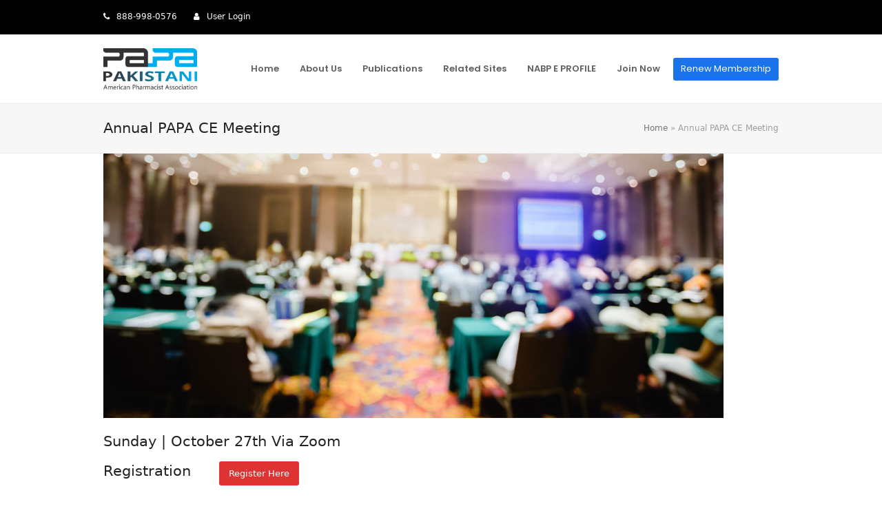

--- FILE ---
content_type: text/html; charset=UTF-8
request_url: https://papausa.com/ce-meeting/
body_size: 12137
content:
<!DOCTYPE html>
<html lang="en-US" itemscope itemtype="https://schema.org/WebPage" class="wpex-color-scheme-default">
<head>
<meta charset="UTF-8">
<link rel="profile" href="http://gmpg.org/xfn/11">
<meta name='robots' content='index, follow, max-image-preview:large, max-snippet:-1, max-video-preview:-1' />
	<style>img:is([sizes="auto" i], [sizes^="auto," i]) { contain-intrinsic-size: 3000px 1500px }</style>
	<meta name="generator" content="Total WordPress Theme v5.7.1">
<meta name="viewport" content="width=device-width, initial-scale=1">

	<!-- This site is optimized with the Yoast SEO plugin v21.5 - https://yoast.com/wordpress/plugins/seo/ -->
	<title>Annual PAPA CE Meeting - PAPAUSA</title><link rel="preload" as="style" href="https://fonts.googleapis.com/css2?family=Poppins:ital,wght@0,100;0,200;0,300;0,400;0,500;0,600;0,700;0,800;0,900;1,100;1,200;1,300;1,400;1,500;1,600;1,700;1,800;1,900&#038;subset=latin&#038;display=swap" /><link rel="stylesheet" href="https://fonts.googleapis.com/css2?family=Poppins:ital,wght@0,100;0,200;0,300;0,400;0,500;0,600;0,700;0,800;0,900;1,100;1,200;1,300;1,400;1,500;1,600;1,700;1,800;1,900&#038;subset=latin&#038;display=swap" media="print" onload="this.media='all'" /><noscript><link rel="stylesheet" href="https://fonts.googleapis.com/css2?family=Poppins:ital,wght@0,100;0,200;0,300;0,400;0,500;0,600;0,700;0,800;0,900;1,100;1,200;1,300;1,400;1,500;1,600;1,700;1,800;1,900&#038;subset=latin&#038;display=swap" /></noscript>
	<meta name="description" content="Empowering New York State Pharmacists to Navigate OTC birth control and dispensing self-administered hormonal contraception (3 Contact Hours) # 0043-0000-24-007" />
	<link rel="canonical" href="https://papausa.com/ce-meeting/" />
	<meta property="og:locale" content="en_US" />
	<meta property="og:type" content="article" />
	<meta property="og:title" content="Annual PAPA CE Meeting - PAPAUSA" />
	<meta property="og:url" content="https://papausa.com/ce-meeting/" />
	<meta property="og:site_name" content="PAPAUSA" />
	<meta property="article:publisher" content="https://www.facebook.com/PakistaniAmericanPharmacistsAssociation" />
	<meta property="article:modified_time" content="2024-10-26T20:14:10+00:00" />
	<meta name="twitter:card" content="summary_large_image" />
	<meta name="twitter:label1" content="Est. reading time" />
	<meta name="twitter:data1" content="3 minutes" />
	<script type="application/ld+json" class="yoast-schema-graph">{"@context":"https://schema.org","@graph":[{"@type":"WebPage","@id":"https://papausa.com/ce-meeting/","url":"https://papausa.com/ce-meeting/","name":"Annual PAPA CE Meeting - PAPAUSA","isPartOf":{"@id":"https://papausa.com/#website"},"datePublished":"2021-03-18T15:10:59+00:00","dateModified":"2024-10-26T20:14:10+00:00","breadcrumb":{"@id":"https://papausa.com/ce-meeting/#breadcrumb"},"inLanguage":"en-US","potentialAction":[{"@type":"ReadAction","target":["https://papausa.com/ce-meeting/"]}]},{"@type":"BreadcrumbList","@id":"https://papausa.com/ce-meeting/#breadcrumb","itemListElement":[{"@type":"ListItem","position":1,"name":"Home","item":"https://papausa.com/"},{"@type":"ListItem","position":2,"name":"Annual PAPA CE Meeting"}]},{"@type":"WebSite","@id":"https://papausa.com/#website","url":"https://papausa.com/","name":"PAPAUSA","description":"Pakistan American Pharmacist Association","publisher":{"@id":"https://papausa.com/#organization"},"potentialAction":[{"@type":"SearchAction","target":{"@type":"EntryPoint","urlTemplate":"https://papausa.com/?s={search_term_string}"},"query-input":"required name=search_term_string"}],"inLanguage":"en-US"},{"@type":"Organization","@id":"https://papausa.com/#organization","name":"PAPAUSA","url":"https://papausa.com/","logo":{"@type":"ImageObject","inLanguage":"en-US","@id":"https://papausa.com/#/schema/logo/image/","url":"https://papausa.com/wp-content/uploads/2021/03/new-logo.png","contentUrl":"https://papausa.com/wp-content/uploads/2021/03/new-logo.png","width":200,"height":88,"caption":"PAPAUSA"},"image":{"@id":"https://papausa.com/#/schema/logo/image/"},"sameAs":["https://www.facebook.com/PakistaniAmericanPharmacistsAssociation"]}]}</script>
	<!-- / Yoast SEO plugin. -->


<link rel='dns-prefetch' href='//fonts.googleapis.com' />
<link href='https://fonts.gstatic.com' crossorigin rel='preconnect' />
<link rel="alternate" type="application/rss+xml" title="PAPAUSA &raquo; Feed" href="https://papausa.com/feed/" />
<link rel="alternate" type="application/rss+xml" title="PAPAUSA &raquo; Comments Feed" href="https://papausa.com/comments/feed/" />
<link rel="preload" href="https://papausa.com/wp-content/themes/Total/assets/lib/ticons/fonts/ticons.woff2" type="font/woff2" as="font" crossorigin><link data-minify="1" rel='stylesheet' id='js_composer_front-css' href='https://papausa.com/wp-content/cache/min/1/wp-content/plugins/js_composer/assets/css/js_composer.min.css?ver=1748120283' media='all' />

<link data-minify="1" rel='stylesheet' id='wpex-style-css' href='https://papausa.com/wp-content/cache/min/1/wp-content/themes/Total/style.css?ver=1748120283' media='all' />
<link data-minify="1" rel='stylesheet' id='wpex-mobile-menu-breakpoint-max-css' href='https://papausa.com/wp-content/cache/min/1/wp-content/themes/Total/assets/css/wpex-mobile-menu-breakpoint-max.css?ver=1748120283' media='only screen and (max-width:959px)' />
<link rel='stylesheet' id='wpex-mobile-menu-breakpoint-min-css' href='https://papausa.com/wp-content/themes/Total/assets/css/wpex-mobile-menu-breakpoint-min.css?ver=5.7.1' media='only screen and (min-width:960px)' />
<link data-minify="1" rel='stylesheet' id='wpex-wpbakery-css' href='https://papausa.com/wp-content/cache/min/1/wp-content/themes/Total/assets/css/wpex-wpbakery.css?ver=1748120283' media='all' />
<link data-minify="1" rel='stylesheet' id='ticons-css' href='https://papausa.com/wp-content/cache/min/1/wp-content/themes/Total/assets/lib/ticons/css/ticons.min.css?ver=1748120283' media='all' />
<link data-minify="1" rel='stylesheet' id='vcex-shortcodes-css' href='https://papausa.com/wp-content/cache/min/1/wp-content/themes/Total/assets/css/vcex-shortcodes.css?ver=1748120283' media='all' />
<script data-minify="1" src="https://papausa.com/wp-content/cache/min/1/wp-content/plugins/ParticleJs-WP-Plugin-master/includes/particles.js?ver=1748120283" id="iw_particleJs-js"></script>
<script src="https://papausa.com/wp-includes/js/jquery/jquery.min.js?ver=3.7.1" id="jquery-core-js"></script>
<script src="https://papausa.com/wp-includes/js/jquery/jquery-migrate.min.js?ver=3.4.1" id="jquery-migrate-js"></script>
<link rel="https://api.w.org/" href="https://papausa.com/wp-json/" /><link rel="alternate" title="JSON" type="application/json" href="https://papausa.com/wp-json/wp/v2/pages/103" /><link rel="EditURI" type="application/rsd+xml" title="RSD" href="https://papausa.com/xmlrpc.php?rsd" />
<meta name="generator" content="WordPress 6.8.3" />
<link rel='shortlink' href='https://papausa.com/?p=103' />
<link rel="alternate" title="oEmbed (JSON)" type="application/json+oembed" href="https://papausa.com/wp-json/oembed/1.0/embed?url=https%3A%2F%2Fpapausa.com%2Fce-meeting%2F" />
<link rel="alternate" title="oEmbed (XML)" type="text/xml+oembed" href="https://papausa.com/wp-json/oembed/1.0/embed?url=https%3A%2F%2Fpapausa.com%2Fce-meeting%2F&#038;format=xml" />
<link rel="icon" href="https://papausa.com/wp-content/uploads/2023/09/favicon.png" sizes="32x32"><link rel="shortcut icon" href="https://papausa.com/wp-content/uploads/2023/09/favicon.png"><style>.recentcomments a{display:inline !important;padding:0 !important;margin:0 !important;}</style><noscript><style>body:not(.content-full-screen) .wpex-vc-row-stretched[data-vc-full-width-init="false"]{visibility:visible;}</style></noscript>		<style id="wp-custom-css">
			body .hide_mobile{display:none!important}		</style>
		<style type="text/css" data-type="vc_shortcodes-custom-css">.vc_custom_1729973645235{padding-top: 20px !important;}.vc_custom_1616085929594{padding-top: 15px !important;}.vc_custom_1616085863510{margin-bottom: 0px !important;padding-bottom: 0px !important;}.vc_custom_1617346543323{margin-bottom: 0px !important;padding-bottom: 15px !important;}.vc_custom_1617346492282{margin-bottom: 0px !important;padding-bottom: 0px !important;}</style><noscript><style> .wpb_animate_when_almost_visible { opacity: 1; }</style></noscript><style data-type="wpex-css" id="wpex-css">/*TYPOGRAPHY*/.main-navigation-ul .link-inner{font-family:"Poppins",sans-serif;font-weight:600}.footer-widget .widget-title{font-size:30px;margin-top:35px;margin-bottom:35px}/*CUSTOMIZER STYLING*/#top-bar-wrap{background-color:#000000;border-color:#000000}.wpex-top-bar-sticky{background-color:#000000}#top-bar{color:#ffffff}.header-padding{padding-top:20px;padding-bottom:20px}#footer{color:#ffffff;--wpex-heading-color:#ffffff;--wpex-text-2:#ffffff}:root{--wpex-vc-column-inner-margin-bottom:40px}</style><noscript><style id="rocket-lazyload-nojs-css">.rll-youtube-player, [data-lazy-src]{display:none !important;}</style></noscript></head>

<body class="wp-singular page-template-default page page-id-103 wp-custom-logo wp-embed-responsive wp-theme-Total wpex-theme wpex-responsive full-width-main-layout has-composer wpex-live-site site-full-width content-full-width has-topbar sidebar-widget-icons hasnt-overlay-header no-header-margin wpex-mobile-toggle-menu-icon_buttons has-mobile-menu wpex-no-js wpb-js-composer js-comp-ver-6.9.0 vc_responsive">

	
	
	
<a href="#content" class="skip-to-content">skip to Main Content</a><span data-ls_id="#site_top"></span>
	<div id="outer-wrap" class="wpex-overflow-hidden">
		
		<div id="wrap" class="wpex-clr">

			

	
		<div id="top-bar-wrap" class="wpex-border-b wpex-border-main wpex-border-solid wpex-text-sm">

			<div id="top-bar" class="container wpex-relative wpex-py-15 wpex-md-flex wpex-justify-between wpex-items-center wpex-text-center wpex-md-text-initial">
	<div id="top-bar-content" class="has-content top-bar-left wpex-clr"><div class="top-bar-item wpex-sm-inline-block wpex-mr-20"><span class="wpex-mr-10 ticon ticon-phone" aria-hidden="true"></span><a href="tel:888-998-0576">888-998-0576</a></div>


<div class="top-bar-item wpex-sm-inline-block wpex-mr-20"><span class="wpex-mr-10 ticon ticon-user" aria-hidden="true"></span><a href="https://pusa.genadex.com/">User Login</a></div></div>

</div>

		</div>

	



	<header id="site-header" class="header-one fixed-scroll wpex-z-99 has-sticky-dropshadow shrink-sticky-header anim-shrink-header on-shrink-adjust-height dyn-styles wpex-relative wpex-clr" itemscope="itemscope" itemtype="https://schema.org/WPHeader">

		
		<div id="site-header-inner" class="header-one-inner header-padding container wpex-relative wpex-h-100 wpex-py-30 wpex-clr">
<div id="site-logo" class="site-branding header-one-logo logo-padding wpex-table">
	<div id="site-logo-inner" class="wpex-table-cell wpex-align-middle wpex-clr"><a id="site-logo-link" href="https://papausa.com/" rel="home" class="main-logo"><img src="https://papausa.com/wp-content/uploads/2021/03/new-logo.png" alt="PAPAUSA" class="logo-img" width="200" height="88" data-no-retina data-skip-lazy fetchpriority="high"></a></div>

</div>
	
	<div id="site-navigation-wrap" class="navbar-style-one navbar-fixed-height navbar-fixed-line-height wpex-dropdowns-caret wpex-stretch-megamenus hide-at-mm-breakpoint wpex-clr">

		<nav id="site-navigation" class="navigation main-navigation main-navigation-one wpex-clr" itemscope="itemscope" itemtype="https://schema.org/SiteNavigationElement" aria-label="Main menu">

			
				<ul id="menu-main" class="main-navigation-ul dropdown-menu sf-menu"><li id="menu-item-1540" class="menu-item menu-item-type-custom menu-item-object-custom menu-item-home menu-item-1540"><a href="https://papausa.com/"><span class="link-inner">Home</span></a></li>
<li id="menu-item-992" class="menu-item menu-item-type-post_type menu-item-object-page menu-item-992"><a href="https://papausa.com/about-us/"><span class="link-inner">About Us</span></a></li>
<li id="menu-item-991" class="menu-item menu-item-type-post_type menu-item-object-page menu-item-991"><a href="https://papausa.com/publications/"><span class="link-inner">Publications</span></a></li>
<li id="menu-item-994" class="menu-item menu-item-type-post_type menu-item-object-page menu-item-994"><a href="https://papausa.com/related-sites/"><span class="link-inner">Related Sites</span></a></li>
<li id="menu-item-993" class="menu-item menu-item-type-custom menu-item-object-custom menu-item-993"><a href="https://sso.nabp.pharmacy/Account/Login?ReturnUrl=%2Fconnect%2Fauthorize%2Fcallback%3Fresponse_type%3Dcode%26client_id%3DOneLoginDashBoard_client%26state%3DZkx2SHd-YnBIQ2hWbmYtUFBDZlJrbWxpV0JuUTUzcDVla1REejJONWgybnNr;%25252Fdashboard%26redirect_uri%3Dhttps%253A%252F%252Fdashboard.nabp.pharmacy%252F%2523%252F%26scope%3Dopenid%2520accreditation_ONELOGINDASHBOARD%2520identityserver_ONELOGINDASHBOARD%25202faapi_ONELOGINDASHBOARD%26code_challenge%3DJUfc8lcrhVrC9l9xVK5PiCMglc2SMbkavoMDtNM6M5Y%26code_challenge_method%3DS256%26nonce%3DZkx2SHd-YnBIQ2hWbmYtUFBDZlJrbWxpV0JuUTUzcDVla1REejJONWgybnNr"><span class="link-inner">NABP E PROFILE</span></a></li>
<li id="menu-item-989" class="menu-item menu-item-type-post_type menu-item-object-page menu-item-989"><a href="https://papausa.com/join-now/"><span class="link-inner">Join Now</span></a></li>
<li id="menu-item-1320" class="menu-button menu-item menu-item-type-custom menu-item-object-custom menu-item-1320"><a href="https://pusa.genadex.com/"><span class="link-inner">Renew Membership</span></a></li>
</ul>
			
		</nav>

	</div>

	

<div id="mobile-menu" class="wpex-mobile-menu-toggle show-at-mm-breakpoint wpex-flex wpex-items-center wpex-absolute wpex-top-50 -wpex-translate-y-50 wpex-right-0">
	<div class="wpex-inline-flex wpex-items-center">
						<a href="#" class="mobile-menu-toggle" role="button" aria-label="Toggle mobile menu" aria-expanded="false"><span class="mobile-menu-toggle__icon wpex-flex"><span class="wpex-hamburger-icon wpex-hamburger-icon--inactive wpex-hamburger-icon--animate" aria-hidden="true"><span></span></span></span></a>			</div>
</div>
<div id="searchform-dropdown" data-placeholder="Search" data-disable-autocomplete="true" class="header-searchform-wrap header-drop-widget header-drop-widget--colored-top-border wpex-invisible wpex-opacity-0 wpex-absolute wpex-transition-all wpex-duration-200 wpex-translate-Z-0 wpex-text-initial wpex-z-10000 wpex-top-100 wpex-right-0 wpex-surface-1 wpex-text-2 wpex-p-15">
	
<form method="get" class="searchform" action="https://papausa.com/">
	<label>
		<span class="screen-reader-text">Search</span>
		<input type="search" class="field" name="s" placeholder="Search" />
	</label>
			<button type="submit" class="searchform-submit"><span class="ticon ticon-search" aria-hidden="true"></span><span class="screen-reader-text">Submit</span></button>
</form></div></div>

		
	</header>



			
			<main id="main" class="site-main wpex-clr">

				
<header class="page-header default-page-header wpex-supports-mods has-aside wpex-relative wpex-mb-40 wpex-surface-2 wpex-py-20 wpex-border-t wpex-border-b wpex-border-solid wpex-border-surface-3 wpex-text-2">

	
	<div class="page-header-inner container wpex-md-flex wpex-md-flex-wrap wpex-md-items-center wpex-md-justify-between">
<div class="page-header-content wpex-md-mr-15">

<h1 class="page-header-title wpex-block wpex-m-0 wpex-inherit-font-family wpex-not-italic wpex-tracking-normal wpex-leading-normal wpex-font-normal wpex-text-2xl wpex-text-1" itemprop="headline">

	<span>Annual PAPA CE Meeting</span>

</h1>

</div>
<div class="page-header-aside wpex-md-text-right"><nav class="site-breadcrumbs position-page_header_aside wpex-text-4 wpex-text-sm" aria-label="You are here:"><span class="breadcrumb-trail wpex-clr"><span><span><a href="https://papausa.com/">Home</a></span> » <span class="breadcrumb_last" aria-current="page">Annual PAPA CE Meeting</span></span></span></nav></div></div>

	
</header>


	<div id="content-wrap" class="container wpex-clr">

		
		<div id="primary" class="content-area wpex-clr">

			
			<div id="content" class="site-content wpex-clr">

				
				
<article id="single-blocks" class="single-page-article wpex-clr">
<div class="single-page-content single-content entry wpex-clr"><div class="vc_row wpb_row vc_row-fluid"><div class="wpb_column vc_column_container vc_col-sm-12"><div class="vc_column-inner"><div class="wpb_wrapper">
	<div  class="wpb_single_image wpb_content_element vc_align_">
		
		<figure class="wpb_wrapper vc_figure">
			<div class="vc_single_image-wrapper   vc_box_border_grey"><img fetchpriority="high" decoding="async" width="900" height="384" src="data:image/svg+xml,%3Csvg%20xmlns='http://www.w3.org/2000/svg'%20viewBox='0%200%20900%20384'%3E%3C/svg%3E" class="vc_single_image-img attachment-full" alt="" title="Annual-Meeting-PAPA" data-lazy-srcset="https://papausa.com/wp-content/uploads/2023/10/Annual-Meeting-PAPA.jpg 900w, https://papausa.com/wp-content/uploads/2023/10/Annual-Meeting-PAPA-300x128.jpg 300w, https://papausa.com/wp-content/uploads/2023/10/Annual-Meeting-PAPA-768x328.jpg 768w" data-lazy-sizes="(max-width: 900px) 100vw, 900px" data-lazy-src="https://papausa.com/wp-content/uploads/2023/10/Annual-Meeting-PAPA.jpg" /><noscript><img fetchpriority="high" decoding="async" width="900" height="384" src="https://papausa.com/wp-content/uploads/2023/10/Annual-Meeting-PAPA.jpg" class="vc_single_image-img attachment-full" alt="" title="Annual-Meeting-PAPA" srcset="https://papausa.com/wp-content/uploads/2023/10/Annual-Meeting-PAPA.jpg 900w, https://papausa.com/wp-content/uploads/2023/10/Annual-Meeting-PAPA-300x128.jpg 300w, https://papausa.com/wp-content/uploads/2023/10/Annual-Meeting-PAPA-768x328.jpg 768w" sizes="(max-width: 900px) 100vw, 900px" /></noscript></div>
		</figure>
	</div>
<div class="vcex-heading vcex-module wpex-text-2xl wpex-font-normal wpex-m-auto wpex-max-w-100 vcex-heading-plain wpex-block vc_custom_1729973645235"><span class="vcex-heading-inner wpex-inline-block wpex-clr">Sunday | October 27th Via Zoom</span></div><div class="vc_row wpb_row vc_inner vc_row-fluid vc_custom_1616085929594"><div class="wpb_column vc_column_container vc_col-sm-2"><div class="vc_column-inner vc_custom_1616085863510"><div class="wpb_wrapper"><div class="vcex-heading vcex-module wpex-text-2xl wpex-font-normal wpex-m-auto wpex-max-w-100 vcex-heading-plain wpex-block"><span class="vcex-heading-inner wpex-inline-block wpex-clr">Registration</span></div></div></div></div><div class="wpb_column vc_column_container vc_col-sm-2"><div class="vc_column-inner vc_custom_1617346543323"><div class="wpb_wrapper"><a href="https://papausa.com/register-an-event/" class="vcex-button theme-button align-left inline" target="_blank" style="background:#dd3333;color:#ffffff;" rel="noopener noreferrer" data-wpex-hover='{&quot;background&quot;:&quot;#1e73be&quot;,&quot;color&quot;:&quot;#ffffff&quot;}'><span class="theme-button-inner">Register Here</span></a> </div></div></div><div class="wpb_column vc_column_container vc_col-sm-6"><div class="vc_column-inner vc_custom_1617346492282"><div class="wpb_wrapper"></div></div></div><div class="wpb_column vc_column_container vc_col-sm-12"><div class="vc_column-inner"><div class="wpb_wrapper">
	<div class="wpb_text_column wpb_content_element " >
		<div class="wpb_wrapper">
			<p><strong>Empowering New York State Pharmacists to Navigate OTC birth control and</strong><br />
<strong>dispensing self-administered hormonal contraception (3 Contact Hours) #</strong><br />
<strong>0043-0000-24-007-H99-P</strong></p>
<p>Title :Empowering New York State Pharmacists to Navigate OTC birth control and<br />
dispensing self-administered hormonal contraception (3 Contact Hours)<br />
Speakers:<br />
Professor Fernando Gonzalez Assistant Professor Pharmaceutical Sciences LIU<br />
Dr. Eleana Quattrocchi RPh. Associate Clinical Professor Pharmacy Practice LIU<br />
Objectives:<br />
1. Recognize the different menstrual cycle phases and hormone functions<br />
2. Describe and differentiate the different hormonal contraceptive options<br />
3. Implement the proper use of hormonal contraceptives<br />
4. Recognize and mitigate adverse effects, precautions, and contraindications for<br />
hormonal contraceptives<br />
5. Select and describe the suitable contraceptive options based on individual cases<br />
6. Discuss key counseling points to provide to patients taking hormonal contraceptives<br />
7. Apply state-specific requirements for prescribing and dispensing hormonal<br />
contraceptive options</p>
<p><strong>Risk Rewritten: Gender Takes a Backseat in the New CHA2DS2-VASc (1 Contact</strong><br />
<strong>Hour) # 0043-0000-24-008-H99-P</strong><br />
Title: Risk Rewritten: Gender Takes a Backseat in the New CHA2DS2-VASc<br />
(1 Contact Hour)<br />
Speaker:<br />
Ghania Naeem, PharmD, BCPS<br />
Assistant Professor &#8211; Department of Clinical &amp; Administrative Sciences<br />
Notre Dame of Maryland University School of Pharmacy<br />
Objectives:<br />
1. Discuss the background information and evidence-based recommendations for<br />
management of atrial fibrillation according to the American College of Cardiology<br />
(ACC)/American Heart Association (AHA) guidelines.<br />
2. Discuss the CHA2DS2-VASc scoring criteria and its application in the<br />
management of atrial fibrillation.</p>
<p>3. Evaluate the European Society of Cardiology’s (ESC) 2024 update on a gender-<br />
neutral approach in stroke risk stratification using an updated CHA2DS2-</p>
<p>VASc and determine if the ACC/AHA guidelines also ought to implement this<br />
change to CHA2DS2-VASc.<br />
4. Apply evidence-based literature findings to make recommendations for patient<br />
care</p>
<p><strong>Global Medicine Up-date Medications and Vaccine (2023-2024) (1 Contact Hour)</strong><br />
<strong># 0043-0000-24-009-H06-P</strong><br />
Title: Global Medicine Up-date Medications and Vaccine (2023-2024) (1 Contact Hour)<br />
Speaker:<br />
Arzu Moosvi Pharm.D<br />
Objectives:<br />
1. Identify disease state common in low-and-middle class income countries (LMIC)<br />
2. Identify signs/symptoms and preventable measures of mpox<br />
3. Identify signs/symptoms and preventable measures of Malaria<br />
4. Evaluate antimicrobial resistance globally and recent additions to the antibiotic market</p>
<p><strong>Antiretrovirals update: Navigating the New Era of HIV treatment (1 Contact</strong><br />
<strong>Hour) # 0043-0000-24-010-H02-P</strong><br />
Title: Antiretrovirals update: Navigating the New Era of HIV treatment<br />
(1 Contact Hour)<br />
Speaker:<br />
Mei Chang Pharm.D<br />
Clinical Pharmacist Albert Einstein College of Medicine<br />
Objectives:<br />
1. Determine if Antiviral regimen is complete<br />
2. Identify clinically significant drug-drug interactions between antiretrovirals and<br />
commonly prescribed medications<br />
3. Recognize opportunities of for antiretroviral stewardship during transition of care<br />
4. List some free resources available for HIV education</p>

		</div>
	</div>
</div></div></div></div></div></div></div></div>
</div>

</article>
				
			</div>

			
		</div>

		
	</div>


			
		</main>

		
		


	
	    <footer id="footer" class="site-footer wpex-surface-dark" itemscope="itemscope" itemtype="https://schema.org/WPFooter">

	        
	        <div id="footer-inner" class="site-footer-inner container wpex-pt-40 wpex-clr">
<div id="footer-widgets" class="wpex-row wpex-clr gap-50">

	
	
		<div class="footer-box span_1_of_3 col col-1"><div id="wpex_about-3" class="footer-widget widget wpex-pb-40 wpex-clr widget_wpex_about"><div class="wpex-about-widget wpex-clr"><div class="wpex-about-widget-image wpex-mb-20"><img class="wpex-align-middle" src="data:image/svg+xml,%3Csvg%20xmlns='http://www.w3.org/2000/svg'%20viewBox='0%200%200%200'%3E%3C/svg%3E" alt="" data-lazy-src="https://papausa.com/wp-content/uploads/2021/08/footer.png"><noscript><img class="wpex-align-middle" src="https://papausa.com/wp-content/uploads/2021/08/footer.png" alt=""></noscript></div><div class="wpex-about-widget-description wpex-last-mb-0 wpex-clr">Pakistani American Pharmacists Association (PAPA) is a professional organization involved in promoting practice of pharmacy, education and research for the pharmacists of Pakistani heritage.Pakistani American Pharmacists Association (PAPA) was formed in 1980 in New York City to help pharmacists of Pakistani heritage in professional and social matters.</div></div></div></div>

	
	
		<div class="footer-box span_1_of_3 col col-2"><div id="wpex_info_widget-3" class="footer-widget widget wpex-pb-40 wpex-clr widget_wpex_info_widget"><h2 class="widget-title wpex-heading wpex-text-md wpex-mb-20">Business Info</h2><ul class="wpex-info-widget wpex-last-mb-0"><li class="wpex-info-widget-address wpex-flex wpex-mb-10"><div class="wpex-info-widget-icon wpex-mr-15"><span class="ticon ticon-map-marker" aria-hidden="true"></span></div><div class="wpex-info-widget-data wpex-flex-grow wpex-last-mb-0"><p>128 Mansion Avenue Yonkers NY 10704</p>
</div></li><li class="wpex-info-widget-phone wpex-flex wpex-mb-10"><div class="wpex-info-widget-icon wpex-mr-15"><span class="ticon ticon-phone" aria-hidden="true"></span></div><div class="wpex-info-widget-data wpex-flex-grow">888-998-0576</div></li><li class="wpex-info-widget-email wpex-flex wpex-mb-10"><div class="wpex-info-widget-icon wpex-mr-15"><span class="ticon ticon-envelope" aria-hidden="true"></span></div><div class="wpex-info-widget-data wpex-flex-grow"><a href="mailto:i&#110;&#102;&#111;&#64;&#112;apa&#117;sa.&#99;o&#109;" class="wpex-inherit-color wpex-no-underline">i&#110;&#102;&#111;&#64;&#112;apa&#117;sa.&#99;o&#109;</a></div></li></ul></div></div>

	
	
	
	
	
	
</div></div>

	        
	    </footer>

	




	<div id="footer-bottom" class="wpex-py-20 wpex-text-sm wpex-surface-dark wpex-bg-gray-900 wpex-text-center wpex-md-text-left">

		
		<div id="footer-bottom-inner" class="container"><div class="footer-bottom-flex wpex-md-flex wpex-md-justify-between wpex-md-items-center">
<div id="copyright" class="wpex-last-mb-0">Copyright <a href="https://papausa.com">PAPAUSA</a> 2025 - All Rights Reserved</div></div></div>

		
	</div>



	</div>

	
</div>




<a href="#outer-wrap" id="site-scroll-top" class="wpex-flex wpex-items-center wpex-justify-center wpex-fixed wpex-rounded-full wpex-text-center wpex-box-content wpex-transition-all wpex-duration-200 wpex-bottom-0 wpex-right-0 wpex-mr-25 wpex-mb-25 wpex-no-underline wpex-surface-2 wpex-text-4 wpex-hover-bg-accent wpex-invisible wpex-opacity-0" data-scroll-speed="1000" data-scroll-offset="100"><span class="ticon ticon-chevron-up" aria-hidden="true"></span><span class="screen-reader-text">Back To Top</span></a>


<div id="mobile-menu-search" class="wpex-hidden">
	<form method="get" action="https://papausa.com/" class="mobile-menu-searchform">
		<label class="wpex-inherit-color">
			<span class="screen-reader-text">Search</span>
			<input type="search" name="s" autocomplete="off" placeholder="Search">
								</label>
		<button type="submit" class="searchform-submit"><span class="ticon ticon-search" aria-hidden="true"></span><span class="screen-reader-text">Submit</span></button>
	</form>
</div>
<div class="wpex-sidr-overlay wpex-fixed wpex-inset-0 wpex-hidden wpex-z-9999 wpex-bg-black wpex-opacity-60"></div>


<script type="speculationrules">
{"prefetch":[{"source":"document","where":{"and":[{"href_matches":"\/*"},{"not":{"href_matches":["\/wp-*.php","\/wp-admin\/*","\/wp-content\/uploads\/*","\/wp-content\/*","\/wp-content\/plugins\/*","\/wp-content\/themes\/Total\/*","\/*\\?(.+)"]}},{"not":{"selector_matches":"a[rel~=\"nofollow\"]"}},{"not":{"selector_matches":".no-prefetch, .no-prefetch a"}}]},"eagerness":"conservative"}]}
</script>
        <script type="text/javascript">
           particlesJS('my-particles',
{
  "particles": {
    "number": {
      "value": 85,
      "density": {
        "enable": true,
        "value_area": 710.2328774690454
      }
    },
    "color": {
      "value": "#ffffff"
    },
    "shape": {
      "type": "circle",
      "stroke": {
        "width": 0,
        "color": "#000000"
      },
      "polygon": {
        "nb_sides": 5
      },
      "image": {
        "src": "img/github.svg",
        "width": 100,
        "height": 100
      }
    },
    "opacity": {
      "value": 0.5,
      "random": false,
      "anim": {
        "enable": false,
        "speed": 1,
        "opacity_min": 0.1,
        "sync": false
      }
    },
    "size": {
      "value": 3,
      "random": true,
      "anim": {
        "enable": false,
        "speed": 40,
        "size_min": 0.1,
        "sync": false
      }
    },
    "line_linked": {
      "enable": true,
      "distance": 150,
      "color": "#ffffff",
      "opacity": 0.4,
      "width": 1
    },
    "move": {
      "enable": true,
      "speed": 6,
      "direction": "none",
      "random": false,
      "straight": false,
      "out_mode": "out",
      "bounce": false,
      "attract": {
        "enable": false,
        "rotateX": 600,
        "rotateY": 1200
      }
    }
  },
  "interactivity": {
    "detect_on": "canvas",
    "events": {
      "onhover": {
        "enable": true,
        "mode": "repulse"
      },
      "onclick": {
        "enable": true,
        "mode": "push"
      },
      "resize": true
    },
    "modes": {
      "grab": {
        "distance": 400,
        "line_linked": {
          "opacity": 1
        }
      },
      "bubble": {
        "distance": 400,
        "size": 40,
        "duration": 2,
        "opacity": 8,
        "speed": 3
      },
      "repulse": {
        "distance": 200,
        "duration": 0.4
      },
      "push": {
        "particles_nb": 4
      },
      "remove": {
        "particles_nb": 2
      }
    }
  },
  "retina_detect": true
}
);        </script>

        <style type="text/css">
            canvas.particles-js-canvas-el {
                position: absolute;
                top: 0;
                left: 0;
            }
        </style>
    <script type="text/html" id="wpb-modifications"></script><script id="rocket-browser-checker-js-after">
"use strict";var _createClass=function(){function defineProperties(target,props){for(var i=0;i<props.length;i++){var descriptor=props[i];descriptor.enumerable=descriptor.enumerable||!1,descriptor.configurable=!0,"value"in descriptor&&(descriptor.writable=!0),Object.defineProperty(target,descriptor.key,descriptor)}}return function(Constructor,protoProps,staticProps){return protoProps&&defineProperties(Constructor.prototype,protoProps),staticProps&&defineProperties(Constructor,staticProps),Constructor}}();function _classCallCheck(instance,Constructor){if(!(instance instanceof Constructor))throw new TypeError("Cannot call a class as a function")}var RocketBrowserCompatibilityChecker=function(){function RocketBrowserCompatibilityChecker(options){_classCallCheck(this,RocketBrowserCompatibilityChecker),this.passiveSupported=!1,this._checkPassiveOption(this),this.options=!!this.passiveSupported&&options}return _createClass(RocketBrowserCompatibilityChecker,[{key:"_checkPassiveOption",value:function(self){try{var options={get passive(){return!(self.passiveSupported=!0)}};window.addEventListener("test",null,options),window.removeEventListener("test",null,options)}catch(err){self.passiveSupported=!1}}},{key:"initRequestIdleCallback",value:function(){!1 in window&&(window.requestIdleCallback=function(cb){var start=Date.now();return setTimeout(function(){cb({didTimeout:!1,timeRemaining:function(){return Math.max(0,50-(Date.now()-start))}})},1)}),!1 in window&&(window.cancelIdleCallback=function(id){return clearTimeout(id)})}},{key:"isDataSaverModeOn",value:function(){return"connection"in navigator&&!0===navigator.connection.saveData}},{key:"supportsLinkPrefetch",value:function(){var elem=document.createElement("link");return elem.relList&&elem.relList.supports&&elem.relList.supports("prefetch")&&window.IntersectionObserver&&"isIntersecting"in IntersectionObserverEntry.prototype}},{key:"isSlowConnection",value:function(){return"connection"in navigator&&"effectiveType"in navigator.connection&&("2g"===navigator.connection.effectiveType||"slow-2g"===navigator.connection.effectiveType)}}]),RocketBrowserCompatibilityChecker}();
</script>
<script id="rocket-preload-links-js-extra">
var RocketPreloadLinksConfig = {"excludeUris":"\/(.+\/)?feed\/?.+\/?|\/(?:.+\/)?embed\/|\/(index\\.php\/)?wp\\-json(\/.*|$)|\/wp-admin\/|\/logout\/|\/wp-login.php","usesTrailingSlash":"1","imageExt":"jpg|jpeg|gif|png|tiff|bmp|webp|avif","fileExt":"jpg|jpeg|gif|png|tiff|bmp|webp|avif|php|pdf|html|htm","siteUrl":"https:\/\/papausa.com","onHoverDelay":"100","rateThrottle":"3"};
</script>
<script id="rocket-preload-links-js-after">
(function() {
"use strict";var r="function"==typeof Symbol&&"symbol"==typeof Symbol.iterator?function(e){return typeof e}:function(e){return e&&"function"==typeof Symbol&&e.constructor===Symbol&&e!==Symbol.prototype?"symbol":typeof e},e=function(){function i(e,t){for(var n=0;n<t.length;n++){var i=t[n];i.enumerable=i.enumerable||!1,i.configurable=!0,"value"in i&&(i.writable=!0),Object.defineProperty(e,i.key,i)}}return function(e,t,n){return t&&i(e.prototype,t),n&&i(e,n),e}}();function i(e,t){if(!(e instanceof t))throw new TypeError("Cannot call a class as a function")}var t=function(){function n(e,t){i(this,n),this.browser=e,this.config=t,this.options=this.browser.options,this.prefetched=new Set,this.eventTime=null,this.threshold=1111,this.numOnHover=0}return e(n,[{key:"init",value:function(){!this.browser.supportsLinkPrefetch()||this.browser.isDataSaverModeOn()||this.browser.isSlowConnection()||(this.regex={excludeUris:RegExp(this.config.excludeUris,"i"),images:RegExp(".("+this.config.imageExt+")$","i"),fileExt:RegExp(".("+this.config.fileExt+")$","i")},this._initListeners(this))}},{key:"_initListeners",value:function(e){-1<this.config.onHoverDelay&&document.addEventListener("mouseover",e.listener.bind(e),e.listenerOptions),document.addEventListener("mousedown",e.listener.bind(e),e.listenerOptions),document.addEventListener("touchstart",e.listener.bind(e),e.listenerOptions)}},{key:"listener",value:function(e){var t=e.target.closest("a"),n=this._prepareUrl(t);if(null!==n)switch(e.type){case"mousedown":case"touchstart":this._addPrefetchLink(n);break;case"mouseover":this._earlyPrefetch(t,n,"mouseout")}}},{key:"_earlyPrefetch",value:function(t,e,n){var i=this,r=setTimeout(function(){if(r=null,0===i.numOnHover)setTimeout(function(){return i.numOnHover=0},1e3);else if(i.numOnHover>i.config.rateThrottle)return;i.numOnHover++,i._addPrefetchLink(e)},this.config.onHoverDelay);t.addEventListener(n,function e(){t.removeEventListener(n,e,{passive:!0}),null!==r&&(clearTimeout(r),r=null)},{passive:!0})}},{key:"_addPrefetchLink",value:function(i){return this.prefetched.add(i.href),new Promise(function(e,t){var n=document.createElement("link");n.rel="prefetch",n.href=i.href,n.onload=e,n.onerror=t,document.head.appendChild(n)}).catch(function(){})}},{key:"_prepareUrl",value:function(e){if(null===e||"object"!==(void 0===e?"undefined":r(e))||!1 in e||-1===["http:","https:"].indexOf(e.protocol))return null;var t=e.href.substring(0,this.config.siteUrl.length),n=this._getPathname(e.href,t),i={original:e.href,protocol:e.protocol,origin:t,pathname:n,href:t+n};return this._isLinkOk(i)?i:null}},{key:"_getPathname",value:function(e,t){var n=t?e.substring(this.config.siteUrl.length):e;return n.startsWith("/")||(n="/"+n),this._shouldAddTrailingSlash(n)?n+"/":n}},{key:"_shouldAddTrailingSlash",value:function(e){return this.config.usesTrailingSlash&&!e.endsWith("/")&&!this.regex.fileExt.test(e)}},{key:"_isLinkOk",value:function(e){return null!==e&&"object"===(void 0===e?"undefined":r(e))&&(!this.prefetched.has(e.href)&&e.origin===this.config.siteUrl&&-1===e.href.indexOf("?")&&-1===e.href.indexOf("#")&&!this.regex.excludeUris.test(e.href)&&!this.regex.images.test(e.href))}}],[{key:"run",value:function(){"undefined"!=typeof RocketPreloadLinksConfig&&new n(new RocketBrowserCompatibilityChecker({capture:!0,passive:!0}),RocketPreloadLinksConfig).init()}}]),n}();t.run();
}());
</script>
<script src="https://papausa.com/wp-includes/js/hoverIntent.min.js?ver=1.10.2" id="hoverIntent-js"></script>
<script id="wpex-superfish-js-extra">
var wpex_superfish_params = {"delay":"600","speed":"fast","speedOut":"fast"};
</script>
<script src="https://papausa.com/wp-content/themes/Total/assets/js/dynamic/wpex-superfish.min.js?ver=5.7.1" id="wpex-superfish-js"></script>
<script id="wpex-core-js-extra">
var wpex_theme_params = {"menuWidgetAccordion":"1","mobileMenuBreakpoint":"959","i18n":{"openSubmenu":"Open submenu of %s","closeSubmenu":"Close submenu of %s"},"stickyHeaderStyle":"shrink_animated","hasStickyMobileHeader":"","stickyHeaderBreakPoint":"960","hasStickyHeaderShrink":"1","hasStickyMobileHeaderShrink":"1","shrinkHeaderHeight":"70","selectArrowIcon":"<span class=\"wpex-select-arrow__icon ticon ticon-angle-down\" aria-hidden=\"true\"><\/span>","customSelects":".widget_categories form,.widget_archive select,.vcex-form-shortcode select","scrollToHash":"1","localScrollFindLinks":"1","localScrollHighlight":"1","localScrollUpdateHash":"","scrollToHashTimeout":"500","localScrollTargets":"li.local-scroll a, a.local-scroll, .local-scroll-link, .local-scroll-link > a","localScrollSpeed":"1000","scrollToBehavior":"smooth","mobileMenuOpenSubmenuIcon":"<span class=\"wpex-open-submenu__icon wpex-transition-all wpex-duration-300 ticon ticon-angle-down\" aria-hidden=\"true\"><\/span>"};
</script>
<script src="https://papausa.com/wp-content/themes/Total/assets/js/total.min.js?ver=5.7.1" id="wpex-core-js"></script>
<script id="wpex-mobile-menu-sidr-js-extra">
var wpex_mobile_menu_sidr_params = {"source":"#site-navigation, #mobile-menu-search","side":"right","dark_surface":"1","displace":"","aria_label":"Mobile menu","aria_label_close":"Close mobile menu","class":["wpex-mobile-menu"],"speed":"300"};
</script>
<script src="https://papausa.com/wp-content/themes/Total/assets/js/mobile-menu/sidr.min.js?ver=5.7.1" id="wpex-mobile-menu-sidr-js"></script>
<script>window.lazyLoadOptions={elements_selector:"img[data-lazy-src],.rocket-lazyload",data_src:"lazy-src",data_srcset:"lazy-srcset",data_sizes:"lazy-sizes",class_loading:"lazyloading",class_loaded:"lazyloaded",threshold:300,callback_loaded:function(element){if(element.tagName==="IFRAME"&&element.dataset.rocketLazyload=="fitvidscompatible"){if(element.classList.contains("lazyloaded")){if(typeof window.jQuery!="undefined"){if(jQuery.fn.fitVids){jQuery(element).parent().fitVids()}}}}}};window.addEventListener('LazyLoad::Initialized',function(e){var lazyLoadInstance=e.detail.instance;if(window.MutationObserver){var observer=new MutationObserver(function(mutations){var image_count=0;var iframe_count=0;var rocketlazy_count=0;mutations.forEach(function(mutation){for(i=0;i<mutation.addedNodes.length;i++){if(typeof mutation.addedNodes[i].getElementsByTagName!=='function'){continue}
if(typeof mutation.addedNodes[i].getElementsByClassName!=='function'){continue}
images=mutation.addedNodes[i].getElementsByTagName('img');is_image=mutation.addedNodes[i].tagName=="IMG";iframes=mutation.addedNodes[i].getElementsByTagName('iframe');is_iframe=mutation.addedNodes[i].tagName=="IFRAME";rocket_lazy=mutation.addedNodes[i].getElementsByClassName('rocket-lazyload');image_count+=images.length;iframe_count+=iframes.length;rocketlazy_count+=rocket_lazy.length;if(is_image){image_count+=1}
if(is_iframe){iframe_count+=1}}});if(image_count>0||iframe_count>0||rocketlazy_count>0){lazyLoadInstance.update()}});var b=document.getElementsByTagName("body")[0];var config={childList:!0,subtree:!0};observer.observe(b,config)}},!1)</script><script data-no-minify="1" async src="https://papausa.com/wp-content/plugins/wp-rocket/assets/js/lazyload/16.1/lazyload.min.js"></script>
</body>
</html>
<!-- This website is like a Rocket, isn't it? Performance optimized by WP Rocket. Learn more: https://wp-rocket.me - Debug: cached@1762402473 -->